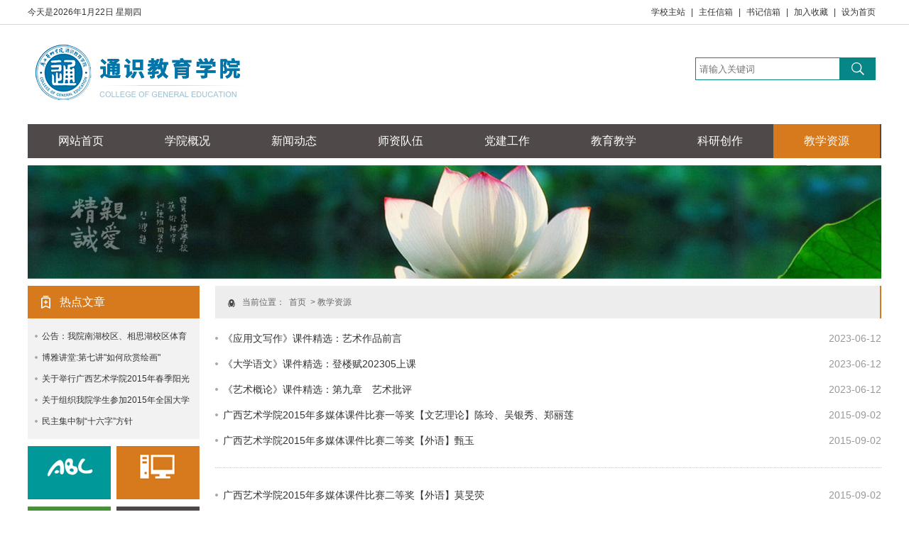

--- FILE ---
content_type: text/html; charset=utf-8
request_url: https://ggk.gxau.edu.cn/jxzy
body_size: 30469
content:

<!DOCTYPE html>
<html>
<head>
    <meta http-equiv="Content-Type" content="text/html; charset=utf-8" />
    <meta name="application-name" content="广西艺术学院通识教育学院" />
    <meta http-equiv="X-UA-Compatible" content="IE=edge" />
    <meta name="renderer" content="webkit" />
    <meta name="format-detection" content="telephone=no, email=no">
    <meta name="HandheldFriendly" content="true" />
    <meta name ="SiteName" content = "广西艺术学院通识教育学院" />
<meta name ="SiteDomain" content = "ggk.gxau.edu.cn" />
<meta name ="SiteIDCode" content = "ggk" />
<meta name ="ColumnName" content = "教学资源" />
<meta name ="ColumnDescription" content = "教学资源" />
<meta name ="ColumnKeywords" content = "教学资源" />
<meta name ="ColumnType" content = "教学资源" />
<meta name ="Keywords" content = "" />
<meta name ="Description" content = "教学资源" />
<meta name ="SiteId" content = "45" />

      
    <title>教学资源_广西艺术学院通识教育学院</title>
    
    <link href="/content/ggk/base/css/module.css?v=EsU1agSKyjbit7yP0r1L0R2gVo7Yv9FsAr3MRbi-GwE" rel="stylesheet" type="text/css" type="text/css" />
    <link href="/content/ggk/base/css/default.css?v=gQaoHq7uD6QWBloDVsiDy4Gy5KuJPBehqsX2Pdfh5uQ" rel="stylesheet" type="text/css" type="text/css" />
    
    <link href="/content/ggk/contentmanage/css/page.css?v=R8xH6F_kZG-zUILGmBXhtDLlz8KEo-C7ASdaaRV5QFo" rel="stylesheet" type="text/css" />


    <link href="/content/_common/base/css/power.css?v=xuRAseiOInaS1l9ZJscp5LgyVxN21ah675TsQAru-20" rel="stylesheet" />
    

    

<script src="/content/_common/assets/scripts/jquery.min.js?v=_xUj-3OJU5yExlq6GSYGSHk7tPXikynS7ogEvDej_m4"></script>
<script src="/content/_common/assets/scripts/jquery-migrate.min.js?v=Ap4KLoCf1rXb52q-i3p0k2vjBsmownyBTE1EqlRiMwA"></script>
    <script src="/content/_common/assets/scripts/js.cookie.js?v=fSOF1sQ7YWzpm5g9GTJEMuHwRVYeXuKA1RgI-Y-FJkQ"></script>
    <script src="/content/_common/base/js/webcommon.js?v=t5B8onondW9lxvgn3RWhC3cGsn1YeRQMoMVvs9L3llM"></script>
    <script src="/content/_common/base/js/layer/layer.js?v=7ulLQZouH0p6VGUW90LUI9QTNlL8MitIZ-oprJ0wBTA"></script>
    <script src="/content/_common/base/js/jquery.superslide.js?v=6XrVZHrtzDKVIDzMshZWv9f7laWjnmGIkSwRUIzzV3I"></script>
    <script src="/content/_common/assets/scripts/qrcode.min.js?v=VwTSk-oDc8NacK7415pFFRIgTj-o9BNTdIxOht_a-q0"></script>
    <script src="/content/_common/base/js/power.core.js?v=cYSjDbZrltWFgiot-8ZB55IcEc08NXtMhZktzgzcKj8"></script>
    <script src="/content/_common/base/js/power.security.csrf.js?v=DkE6QNnxph5dSPYgDxm46E04v0IGWVymMG-Hm_Z5Gec"></script>
    <script>document.write('<script src="/content/_common/base/js/power.config.js?v=' + new Date().getTime() + '"><\/script>')</script>
    <script src="/content/_common/base/js/power.loadgrayscale.js?v=NXDRIJYd0hY9Yjr8Et-bgO3smKKj3LYV6WC0jgWrPgQ"></script>
    <script src="/content/_common/assets/scripts/js-xss-1.0.14.js?v=gXfKF4SfsQggRzt5--R_1qzX_ALk0NUX4SyKT4W9CVM"></script>
    <script src="/content/_common/base/js/power.ui.captcha.js?v=-OhvadvppGRDvTMVxkJPStzZ6klIaf_5zawzPbwQ9Ow"></script>
    <script src="/content/_common/base/js/power.ui.js?v=AUhqHN1DnNDtmQgQNtRMjgPC_pPRBtg4c1VOMpntwTc"></script>
</head>
<body>
    




<div id="wrap">
    



<div class="topBar">
    <div class="siteWidth">
        <span class="links"><a href="https://www.gxau.edu.cn" target="_blank">学校主站</a>|<a href="/letterbox/zrxx/list" title="主任信箱">主任信箱</a>|<a href="/letterbox/sjxx/list" title="书记信箱">书记信箱</a>|<a class="addfav" href="javascript:AddFavorite('https://ggk.gxau.edu.cn','广西艺术学院通识教育学院')">加入收藏</a>|<a class="sethome" onClick="SetHome(this,'https://ggk.gxau.edu.cn')">设为首页</a></span>
        <span class="date">今天是<script language="javascript" type="text/javascript" src="/content/_common/base/js/show_date.js?type=1"></script></span>
    </div>
</div>
<div id="header">
    <div class="headerTop">
        <h1 title="广西艺术学院通识教育学院" id="logo"><a href="https://ggk.gxau.edu.cn"><img src="/content/ggk/base/img/logo.png"/></a></h1>
        

<link href="/content/_common/Search/css/modal.css?v=LHbXWGvuYv2Yz2ELZXIyHQbf4kTcrqN6AXY_GVt0Ycc" rel="stylesheet" type="text/css" />
<div class="siteSearch">
    <a href="javascript:gSearch()" class="btn reBtn searchBtn" data-val-captcha-visible-url="/captcha/IsValCodeVisible"></a>
    <input type="text" class="keyWord" id="topKeyWord" maxlength="50" name="wd" data-url="/SearchKeywordRecord/GetAssociativeWord" placeholder="请输入关键词" value="" spellcheck="false" autocomplete="off">
    <div class="dropdown-word dropdown-word-subsite">
        <ul></ul>
    </div>
</div>


<div id="VolidateCodeDiv" class="modal in" aria-hidden="false" style="display: none;">
    <div class="modal-dialog">
        <div class="modal-content">
            <div class="modal-header">
                <button type="button" class="close"><span aria-hidden="true">×</span></button>
                <h4 class="modal-title">搜索过于频繁，请输入验证码</h4>
            </div>
            <div class="modal-body">
                <div class="container-fluid">
                    <div style="max-height: 600px;">
                        <input id='js-ticket-search' name='CaptchaTicket' type='hidden' data-val='true' data-val-required='请点击验证!'>
                        <input id='js-ticketId-search' name='CaptchaTicketId' type='hidden'>
                        <input id='js-btn-verify-search' type='button' value='点击验证' class='form-control btn btn-gray btn-block'>
                        <span class='field-validation-valid' hidden data-valmsg-for='Ticket' id='captchaticketvalid-search' data-valmsg-replace='true'></span>
                        <input data-val="true" data-val-captcha-url="/captcha/validate" id="SearchValidateCode" type="hidden">
                    </div>
                </div>
            </div>
            <div class="modal-footer">
                <a class="btn btn-sm btn-primary" id="confirmNotApprove" data-ajax="true" data-id="search">确定</a>
            </div>
        </div>
    </div>
</div>
<div class="modal-backdrop in"></div>
<script src="/content/_common/base/js/power.security.csrf.js"></script>
<script src="/content/_common/base/js/power.ui.captcha.js"></script>
<script src="/content/_common/FullTextSearch/js/power.fulltextsearch.captchamodal.js"></script>
<script src="/content/_common/FullTextSearch/js/power.fulltextsearch.wordselect.js"></script>
<script>
    //if( 'Request_Keyword'!='' ){ document.getElementById('topKeyWord').value='Request_Keyword'; }
    document.getElementById("topKeyWord").onkeydown = function (e) {
        e = e || window.event;
        if (e.keyCode == 13) {
            gSearch();
        }
    };

    function gSearch() {
        var normalsearch = $("#normalsearch").val();
        var searchitemid = $('#searchitemid').val();
        var keyword = document.getElementById('topKeyWord').value;
        if (keyword == '' || keyword == "请输入关键词") {
            alert("请输入关键词");
        } else {
            var params = "";
            if (normalsearch && normalsearch === 'true') {
                params += '&st=2' +
                    '&ns=' +
                    normalsearch +
                    '&siid=' +
                    searchitemid;
            }
            validateCode(function () {
                var validCode = $("#SearchValidateCode").val();
                window.location =
                    'https://ggk.gxau.edu.cn/s?sid=45&wd=' +
                    encodeURIComponent(keyword) +
                    params +
                    '&vc=' +
                    validCode;
            });
        }
    }
</script>     
    </div>
    <div class="topNav">
        

<ul id="mainNav" class="mainNav">
    <li class="li1 first1" id="li-home">
        <h3 class="h1">
                <a class="a1" href='https://ggk.gxau.edu.cn'>网站首页</a>
        </h3>
    </li>

        <li class="li1 hasUl1" id="li-xygk">
            <h3 class="h1">
                <a class="a1" href="/xygk" title="学院概况">学院概况</a></h3>
                  <ul class="ul1">
                        <li class="li2 first2 hasUl2" id="li-xyjj">
                            <h3 class="h2"><a class="a2" href="/xygk/xyjj" title="学院简介">学院简介</a></h3>
                        </li>
                        <li class="li2 hasUl2" id="li-xyld">
                            <h3 class="h2"><a class="a2" href="/xygk/xyld" title="学院领导">学院领导</a></h3>
                        </li>
                        <li class="li2 hasUl2" id="li-bgs">
                            <h3 class="h2"><a class="a2" href="/xygk/bgs" title="办公室">办公室</a></h3>
                        </li>
                        <li class="li2 hasUl2" id="li-wgyywhx">
                            <h3 class="h2"><a class="a2" href="/xygk/wgyywhx" title="外国语言文化系">外国语言文化系</a></h3>
                        </li>
                        <li class="li2 hasUl2" id="li-tyx">
                            <h3 class="h2"><a class="a2" href="/xygk/tyx" title="体育系">体育系</a></h3>
                        </li>
                        <li class="li2 hasUl2" id="li-wyllx">
                            <h3 class="h2"><a class="a2" href="/xygk/wyllx" title="文艺理论系">文艺理论系</a></h3>
                        </li>
                        <li class="li2 last2 hasUl2" id="li-lxwm">
                            <h3 class="h2"><a class="a2" href="/xygk/lxwm" title="联系我们">联系我们</a></h3>
                        </li>
                </ul>
        </li>
        <li class="li1 hasUl1" id="li-xwdt">
            <h3 class="h1">
                <a class="a1" href="/xwdt" title="新闻动态">新闻动态</a></h3>
                  <ul class="ul1">
                        <li class="li2 first2 hasUl2" id="li-xwdt1">
                            <h3 class="h2"><a class="a2" href="/xwdt/xwdt1" title="新闻动态">新闻动态</a></h3>
                        </li>
                        <li class="li2 last2 hasUl2" id="li-tzgg">
                            <h3 class="h2"><a class="a2" href="/xwdt/tzgg" title="通知公告">通知公告</a></h3>
                        </li>
                </ul>
        </li>
        <li class="li1 hasUl1" id="li-szdw">
            <h3 class="h1">
                <a class="a1" href="/szdw" title="师资队伍">师资队伍</a></h3>
                  <ul class="ul1">
                        <li class="li2 first2 hasUl2" id="li-wgyywex1">
                            <h3 class="h2"><a class="a2" href="/szdw/wgyywex1" title="外国语言文化系">外国语言文化系</a></h3>
                        </li>
                        <li class="li2 hasUl2" id="li-tyx1">
                            <h3 class="h2"><a class="a2" href="/szdw/tyx1" title="体育系">体育系</a></h3>
                        </li>
                        <li class="li2 last2 hasUl2" id="li-wyllx1">
                            <h3 class="h2"><a class="a2" href="/szdw/wyllx1" title="文艺理论系">文艺理论系</a></h3>
                        </li>
                </ul>
        </li>
        <li class="li1 hasUl1" id="li-djgz">
            <h3 class="h1">
                <a class="a1" href="/djgz" title="党建工作">党建工作</a></h3>
                  <ul class="ul1">
                        <li class="li2 first2 hasUl2" id="li-ddzs">
                            <h3 class="h2"><a class="a2" href="/djgz/ddzs" title="党的知识">党的知识</a></h3>
                        </li>
                        <li class="li2 hasUl2" id="li-zbjs">
                            <h3 class="h2"><a class="a2" href="/djgz/zbjs" title="支部建设">支部建设</a></h3>
                        </li>
                        <li class="li2 last2 hasUl2" id="li-dyfc">
                            <h3 class="h2"><a class="a2" href="/djgz/dyfc" title="党员风采">党员风采</a></h3>
                        </li>
                </ul>
        </li>
        <li class="li1 hasUl1" id="li-jyjx">
            <h3 class="h1">
                <a class="a1" href="/jyjx" title="教育教学">教育教学</a></h3>
                  <ul class="ul1">
                        <li class="li2 first2 hasUl2" id="li-kcsz">
                            <h3 class="h2"><a class="a2" href="/jyjx/kcsz" title="课程设置">课程设置</a></h3>
                        </li>
                        <li class="li2 hasUl2" id="li-jxsj">
                            <h3 class="h2"><a class="a2" href="/jyjx/jxsj" title="教学实践">教学实践</a></h3>
                        </li>
                        <li class="li2 hasUl2" id="li-dekt">
                            <h3 class="h2"><a class="a2" href="/jyjx/dekt" title="第二课堂">第二课堂</a></h3>
                        </li>
                        <li class="li2 last2 hasUl2" id="li-xzyd">
                            <h3 class="h2"><a class="a2" href="/jyjx/xzyd" title="习作园地">习作园地</a></h3>
                        </li>
                </ul>
        </li>
        <li class="li1 hasUl1" id="li-kycz">
            <h3 class="h1">
                <a class="a1" href="/kycz" title="科研创作">科研创作</a></h3>
                  <ul class="ul1">
                        <li class="li2 first2 hasUl2" id="li-xshd">
                            <h3 class="h2"><a class="a2" href="/kycz/xshd" title="学术活动">学术活动</a></h3>
                        </li>
                        <li class="li2 hasUl2" id="li-dwjl">
                            <h3 class="h2"><a class="a2" href="/kycz/dwjl" title="对外交流">对外交流</a></h3>
                        </li>
                        <li class="li2 last2 hasUl2" id="li-cgzs">
                            <h3 class="h2"><a class="a2" href="/kycz/cgzs" title="成果展示">成果展示</a></h3>
                        </li>
                </ul>
        </li>
        <li class="li1 on1" id="li-jxzy">
            <h3 class="h1">
                <a class="a1" href="/jxzy" title="教学资源">教学资源</a></h3>
        </li>
</ul>

    <script type="text/javascript">
        (function () {
            var navST;
            var navST1;
            var name = 'mainNav';
            var t = 200;
            var type = 2;
            var removeOn = 'False';
            var effect = 'fade';
            var appendItem = '#';
            var li = "#" + name + " li";
            var index = 0;

            if (!$("#" + name + " .li1").hasClass("on1")) {
                $("#" + name + " .li1").first().addClass("on1");
            } //默认第一个加.on1类
            index = $("#" + name + " .li1").index($("#" + name + " .on1"));

            //鼠标离开导航后，回复默认.on1类位置
            $("#" + name)
                .hover(
                    function () {
                        if (navST1 != null) {
                            clearTimeout(navST1);
                        }
                    },
                    function () {
                        navST1 = setTimeout(function () {
                                $("#" + name + " .li1").removeClass("on1").eq(index).addClass("on1");
                            },
                            500);
                    }
                );

            if (type == '1') {
                li = "#" + name + " .li1";
            }
            if (appendItem != '#') { //插入内容
                var appendHtml = $(appendItem).html();
                $(li).first().append(appendHtml);
                $(appendItem).remove();
            }

            if (type == '3') {
                $("#" + name + " .on1").find("ul").first().show();
            }

            $(li)
                .hover(function () {
                        var curItem = $(this);
                        var onNum = (curItem.attr("class").split(" "))[0].replace("li", "");
                        $(li).removeClass("on" + onNum);
                        curItem.addClass("on" + onNum);
                        navST = setTimeout(function () { //延时触发

                                if ($("ul:first", curItem).css("display") != "block") {
                                    $(li + " .ul" + onNum).hide();
                                    if (effect == 'fade') {
                                        $("ul:first", curItem).fadeIn(t);
                                    } else {
                                        $("ul:first", curItem).slideDown(t);
                                    }
                                };
                                navST = null;
                            },
                            t);
                    },
                    function () {
                        if (navST != null) {
                            clearTimeout(navST);
                        }
                        if (type == '1' || type == '2') {
                            if (effect == 'fade') {
                                $(this).find("ul").first().fadeOut(t);
                            } else {
                                $(this).find("ul").first().slideUp(t);
                            }
                        }
                        if (removeOn == 'True') {
                            $(this).removeClass("on1");
                        }
                    },
                    t); //end hover
        })()
    </script>

    </div>
</div>
<!-- header end -->
<div class="pageBanner"></div>    
<span data-power-nodehits-action="/contentmanage/ajax/updatenodehitcount" data-power-nodehits-nodeid="4400028" display="none"></span>


<!-- content S -->
<div id="content">
	<!-- side S -->
	<div class="side">
		



<div id="sideMenu" class="sideBox">
    <div class="hd">
        <h3><span>教学资源</span></h3>
    </div>
    <div class="bd">
        <ul class="menuList">
        </ul>
    </div>
</div>
<script>
    if (jQuery("#sideMenu .bd li").size() === 0) {
        jQuery("#sideMenu").hide();
    }
</script>
<script type="text/javascript"> 
	var curId = 'jxzy';
	if ( curId>0 ||  curId.length>0){
		$(".titleBar").show();
		$(".titleBar .title").html('教学资源');
	}
</script>

<div id="datalist"></div>
<input data-ajax="true" data-ajax-areaName="" data-ajax-cacheMinutes="60" data-ajax-method="Post" data-ajax-mode="after" data-ajax-parameter="{&quot;node&quot;:{&quot;NodeId&quot;:4400028,&quot;Mold&quot;:null,&quot;NodeName&quot;:&quot;教学资源&quot;,&quot;Identifier&quot;:&quot;jxzy&quot;,&quot;MoldId&quot;:1,&quot;NodeType&quot;:0,&quot;Archived&quot;:false,&quot;AuditProcess&quot;:null,&quot;EnabledComment&quot;:false,&quot;DefaultEnabledContentComment&quot;:false,&quot;ContentChangeless&quot;:false,&quot;EnableModifyAfterAudit&quot;:true,&quot;IsCloseSensitiveInformationFiltering&quot;:false,&quot;PurviewType&quot;:0,&quot;UserGroupContributePurviewType&quot;:0,&quot;SendPermissionType&quot;:0,&quot;NodeStatus&quot;:1,&quot;EnableSubscribe&quot;:false,&quot;IsDefaultSubscribe&quot;:false,&quot;PhoneViewEnabled&quot;:true,&quot;PadViewEnabled&quot;:true,&quot;IPLimit&quot;:null,&quot;AllowPush&quot;:false,&quot;FrontUrl&quot;:null,&quot;IsParentClose&quot;:false,&quot;IsParentAndContentChangeless&quot;:false,&quot;Left&quot;:59,&quot;Right&quot;:60,&quot;Depth&quot;:0,&quot;IsLeaf&quot;:true,&quot;Expanded&quot;:false}}" data-ajax-partial-view-name="侧栏-热点资讯" data-ajax-update="#datalist" data-ajax-url="/Ajax/AjaxPartial" data-ui-type="ajaxpartial" type="hidden"></input>


<ul class="sideBtns">
    <li class="i1"></li>
    <li class="i2"></li>
    <li class="i3"></li>
    <li class="i4"></li>
</ul>

	</div>
	<!-- side E -->
	<!-- mainContent S -->
	<div class="mainContent">
		<div class="wBox mainBox">
			<div class="wHd">
			<div class="path">
<em>当前位置： </em><a href="/">首页</a>
&gt;<a href="/jxzy" title="教学资源">教学资源</a></div>
			</div>
			<div class="wBd">
				




				<!-- 正文内容 S -->
				<ul class="newsList">
				


<li class="first">
        <span class="date">2023-06-12</span>
    <a href="/jxzy/content_293388" target="_blank" title="标题：《应用文写作》课件精选：艺术作品前言&#xD;&#xA;点击数：152&#xD;&#xA;发表时间：2023-06-12">
        《应用文写作》课件精选：艺术作品前言
    </a>
</li>




<li class="">
        <span class="date">2023-06-12</span>
    <a href="/jxzy/content_293387" target="_blank" title="标题：《大学语文》课件精选：登楼赋202305上课&#xD;&#xA;点击数：165&#xD;&#xA;发表时间：2023-06-12">
        《大学语文》课件精选：登楼赋202305上课
    </a>
</li>




<li class="">
        <span class="date">2023-06-12</span>
    <a href="/jxzy/content_293385" target="_blank" title="标题：《艺术概论》课件精选：第九章&#x3000;艺术批评&#xD;&#xA;点击数：301&#xD;&#xA;发表时间：2023-06-12">
        《艺术概论》课件精选：第九章　艺术批评
    </a>
</li>




<li class="">
        <span class="date">2015-09-02</span>
    <a href="/jxzy/content_199562" target="_blank" title="标题：广西艺术学院2015年多媒体课件比赛一等奖【文艺理论】陈玲、吴银秀、郑丽莲&#xD;&#xA;点击数：1804&#xD;&#xA;发表时间：2015-09-02">
        广西艺术学院2015年多媒体课件比赛一等奖【文艺理论】陈玲、吴银秀、郑丽莲
    </a>
</li>




<li class="">
        <span class="date">2015-09-02</span>
    <a href="/jxzy/content_199561" target="_blank" title="标题：广西艺术学院2015年多媒体课件比赛二等奖【外语】甄玉&#xD;&#xA;点击数：1542&#xD;&#xA;发表时间：2015-09-02">
        广西艺术学院2015年多媒体课件比赛二等奖【外语】甄玉
    </a>
</li>

    <li class="split"></li>



<li class="">
        <span class="date">2015-09-02</span>
    <a href="/jxzy/content_199560" target="_blank" title="标题：广西艺术学院2015年多媒体课件比赛二等奖【外语】莫旻荧&#xD;&#xA;点击数：1598&#xD;&#xA;发表时间：2015-09-02">
        广西艺术学院2015年多媒体课件比赛二等奖【外语】莫旻荧
    </a>
</li>




<li class="">
        <span class="date">2015-09-02</span>
    <a href="/jxzy/content_199559" target="_blank" title="标题：广西艺术学院2015年多媒体课件比赛二等奖【外语】黄艺平&#xD;&#xA;点击数：1589&#xD;&#xA;发表时间：2015-09-02">
        广西艺术学院2015年多媒体课件比赛二等奖【外语】黄艺平
    </a>
</li>




<li class="">
        <span class="date">2015-09-02</span>
    <a href="/jxzy/content_199558" target="_blank" title="标题：广西艺术学院2015年多媒体课件比赛二等奖【外语】宁立正&#xD;&#xA;点击数：1545&#xD;&#xA;发表时间：2015-09-02">
        广西艺术学院2015年多媒体课件比赛二等奖【外语】宁立正
    </a>
</li>




<li class="">
        <span class="date">2015-09-02</span>
    <a href="/jxzy/content_199557" target="_blank" title="标题：广西艺术学院2015年多媒体课件比赛二等奖【外语】甘菲&#xD;&#xA;点击数：1518&#xD;&#xA;发表时间：2015-09-02">
        广西艺术学院2015年多媒体课件比赛二等奖【外语】甘菲
    </a>
</li>




<li class="">
        <span class="date">2015-09-02</span>
    <a href="/jxzy/content_199556" target="_blank" title="标题：广西艺术学院2015年多媒体课件比赛二等奖【体育】王溢彬&#xD;&#xA;点击数：1513&#xD;&#xA;发表时间：2015-09-02">
        广西艺术学院2015年多媒体课件比赛二等奖【体育】王溢彬
    </a>
</li>

    <li class="split"></li>



<li class="">
        <span class="date">2015-09-02</span>
    <a href="/jxzy/content_199555" target="_blank" title="标题：广西艺术学院2015年多媒体课件比赛二等奖【计算机】闫涛&#xD;&#xA;点击数：1577&#xD;&#xA;发表时间：2015-09-02">
        广西艺术学院2015年多媒体课件比赛二等奖【计算机】闫涛
    </a>
</li>




<li class="">
        <span class="date">2015-09-02</span>
    <a href="/jxzy/content_199554" target="_blank" title="标题：广西艺术学院2015年多媒体课件比赛二等奖【外语】覃潇婧&#xD;&#xA;点击数：1527&#xD;&#xA;发表时间：2015-09-02">
        广西艺术学院2015年多媒体课件比赛二等奖【外语】覃潇婧
    </a>
</li>




<li class="">
        <span class="date">2015-09-02</span>
    <a href="/jxzy/content_199553" target="_blank" title="标题：广西艺术学院2015年多媒体课件比赛三等奖【外语】唐滟珊&#xD;&#xA;点击数：1483&#xD;&#xA;发表时间：2015-09-02">
        广西艺术学院2015年多媒体课件比赛三等奖【外语】唐滟珊
    </a>
</li>




<li class="">
        <span class="date">2015-09-02</span>
    <a href="/jxzy/content_199552" target="_blank" title="标题：广西艺术学院2015年多媒体课件比赛三等奖【体育】谢传戟&#xD;&#xA;点击数：1517&#xD;&#xA;发表时间：2015-09-02">
        广西艺术学院2015年多媒体课件比赛三等奖【体育】谢传戟
    </a>
</li>




<li class="">
        <span class="date">2015-09-02</span>
    <a href="/jxzy/content_199551" target="_blank" title="标题：广西艺术学院2015年多媒体课件比赛三等奖【外语】张昕&#xD;&#xA;点击数：1530&#xD;&#xA;发表时间：2015-09-02">
        广西艺术学院2015年多媒体课件比赛三等奖【外语】张昕
    </a>
</li>

    <li class="split"></li>



<li class="">
        <span class="date">2015-09-02</span>
    <a href="/jxzy/content_199550" target="_blank" title="标题：广西艺术学院2015年多媒体课件比赛三等奖【外语】黄蓓&#xD;&#xA;点击数：1533&#xD;&#xA;发表时间：2015-09-02">
        广西艺术学院2015年多媒体课件比赛三等奖【外语】黄蓓
    </a>
</li>




<li class="">
        <span class="date">2015-09-02</span>
    <a href="/jxzy/content_199549" target="_blank" title="标题：广西艺术学院2015年多媒体课件比赛三等奖【外语】张昕&#xD;&#xA;点击数：1537&#xD;&#xA;发表时间：2015-09-02">
        广西艺术学院2015年多媒体课件比赛三等奖【外语】张昕
    </a>
</li>




<li class="">
        <span class="date">2015-09-02</span>
    <a href="/jxzy/content_199548" target="_blank" title="标题：广西艺术学院2015年多媒体课件比赛三等奖【外语】易施言&#xD;&#xA;点击数：1587&#xD;&#xA;发表时间：2015-09-02">
        广西艺术学院2015年多媒体课件比赛三等奖【外语】易施言
    </a>
</li>




<li class="">
        <span class="date">2015-09-02</span>
    <a href="/jxzy/content_199547" target="_blank" title="标题：广西艺术学院2015年多媒体课件比赛三等奖【外语】宋洁&#xD;&#xA;点击数：1490&#xD;&#xA;发表时间：2015-09-02">
        广西艺术学院2015年多媒体课件比赛三等奖【外语】宋洁
    </a>
</li>




<li class="last">
        <span class="date">2015-09-02</span>
    <a href="/jxzy/content_199546" target="_blank" title="标题：广西艺术学院2015年多媒体课件比赛三等奖【外语】青鹏&#xD;&#xA;点击数：1509&#xD;&#xA;发表时间：2015-09-02">
        广西艺术学院2015年多媒体课件比赛三等奖【外语】青鹏
    </a>
</li>


				</ul>
				<div class="page">


        <a class="first disabled" href="javascript:void(0);">首页</a>
        <a class="prev disabled" href="javascript:void(0);">上一页</a>
<a class='current'>1</a> <a href='/jxzy_2'>2</a>         <a class="next" href="/jxzy_2">下一页</a>
        <a class="last" href="/jxzy_2">尾页</a>
        <span class="total">共38条信息/共2页</span>
        <span class="select">转到第<select id='Jumppage' onchange="if(this.options[this.selectedIndex].value!=''){location=this.options[this.selectedIndex].value;}"><option value='/jxzy_1' selected='selected'>1</option><option value='/jxzy_2'>2</option></select>页</span>
</div>
				<!-- 正文内容 E -->
			</div>
		</div>
	</div>
	<!-- mainContent E -->
</div>
<!-- content E -->


<!-- footer S -->
<div id="footer">
    <div class="siteWidth">
        <div class="copyRight"><p>Copyright©2015-<em class="year">2024</em> ggk.gxau.edu.cn All Rights Reserved.<br>版权所有© 广西艺术学院通识教育学院<br>建议屏幕分辨率在1920x1080以上浏览本站</p></div>
    </div>
</div>
<!-- footer E --></div>
        <input type="hidden" id="currentsiteinfo" data-siteurl="45" data-siteidentifier="ggk" data-domain="ggk" data-enablecatalogdomain="False" data-siteajaxrequestprefix="/" />
        <script src="/content/_common/base/js/power.js?v=S0Hw1Q_zzxvIsG6bYU0Hehs8k99CYVzaiZMUIK4QLZs"></script>
    <script src="/content/_common/assets/scripts/jweixin.min.js?v=lay8pJtl0qkpsWuFazrOH88No027gScjRMDpA4tuwt4"></script>
    <script src="/content/_common/base/js/power-weixinshare.js?v=Caqd6eOaDcVTXxpU64SLFcOM9DbIuw4lqAPzLJMZ7Aw"></script>
    <script src="/content/_common/base/js/jquery.gbk.js?v=l4cODD4_VbZ3qnfhFACwYN6CCkcGAs8rF4H43bEuuWw"></script>
    <script src="/content/_common/base/js/grayscale.js?v=NhOkL8z9FP_XF2XbMVMheqz3rzAzdbqOQ6Ugn1KFcew"></script>
    <script src="/content/_common/base/js/power.loadgrayscaleforie.js?v=9QGSknbRDHBSJ4lioC9znqqeyRR-M1hPiT_RGWq6uEM"></script>
    
    



	<div class="newyear" style="display: none">
        <script>
           var lastModified = document.lastModified;
           var lastDate = new Date(lastModified);
           var gy = lastDate.getFullYear();
           document.write(gy); $('.newyear').html(gy);
        </script>
    </div>
    <script>
        var text = $('.newyear').html();
        $('.copyRight .year').html(text); 
    </script>
</body>
</html>

--- FILE ---
content_type: text/css
request_url: https://ggk.gxau.edu.cn/content/ggk/base/css/module.css?v=EsU1agSKyjbit7yP0r1L0R2gVo7Yv9FsAr3MRbi-GwE
body_size: 9724
content:
@charset "utf-8";
/*
	Css for PEL,	ver 1.0
	CopyRight By Dongyi Network Technology CO.,Ltd Design Center

	所有网站通用模块，可根据自身网站修改
*/

/* 通用信息列表 */

.infoList {
    text-align: left;
}
.infoList li {
    height: 30px;
    line-height: 30px;
    overflow: hidden;
    padding-left: 10px;
    background: url(../img/icons1.png) 0 -149px no-repeat;
}
.infoList li .date {
    float: right;
    color: #999;
}
.infoList li .node {
    color: #f00;
    margin-right: 5px;
}
/* 通用带图片的信息列表_普通式 */

.picList li {
    text-align: center;
}
.picList li .pic img {
    width: 95px;
    height: 125px;
    padding: 4px;
    border: 1px solid #ddd;
    background: #fff;
}
.picList li .pic a:hover img {
    border-color: #aaa;
}
.picList li .title {
    padding-top: 5px;
}
/* 通用带图片的信息列表_普通式 - 横排浮动 */

.picListFl {
    overflow: hidden;
    zoom: 1;
}
.picListFl li {
    width: 164px;
    font-size: 12px;
    margin: 0 10px;
    text-align: center;
    float: left;
    _display: inline;
}
.picListFl li .pic img {
    width: 160px;
    height: 120px;
    padding: 1px;
    border: 1px solid #B1D5ED;
    background: #fff;
}
.picListFl li .pic a:hover img {
    border-color: #aaa;
}
.picListFl li .title {
    padding-top: 5px;
    line-height: 150%;
    font-size: 14px;
}
.picListFl li .title a:hover {
    text-decoration: none
}
/* 内容带图片的信息列表_普通式 - 左图片右文字 */

.txtPicList li {
    overflow: hidden;
    background: url("../img/share/dotted.gif") repeat-x bottom;
    padding-bottom: 10px;
    margin-bottom: 10px;
}
.txtPicList li .pic {
    width: 96px;
    float: left;
}
.txtPicList li .pic img {
    width: 90px;
    height: 90px;
    padding: 2px;
    border: 1px solid #ddd;
    background: #fff;
}
.txtPicList li .pic a:hover img {
    border-color: #aaa;
}
.txtPicList li .con {
    width: 230px;
    float: left;
    padding-left: 8px;
}
.txtPicList li .title {
    height: 28px;
    line-height: 28px;
    font-size: 14px;
    color: #c00;
    font-weight: bold;
}
.txtPicList li .title a {
    color: #c00;
}
.txtPicList li .intro {
    color: #666;
    line-height: 20px;
}
.txtPicList li .intro .more {
    color: #c00;
    font-size: 12px;
}
/* 内容带图片的信息列表_普通式 - 上图片下文字 */

.txtPicListB li .pic img {
    width: 190px;
    height: 120;
    padding: 4px;
    border: 1px solid #ddd;
    background: #fff;
}
.txtPicListB li .pic a:hover img {
    border-color: #aaa;
}
.txtPicListB li .title {
    height: 28px;
    line-height: 28px;
    font-weight: bold;
}
.txtPicListB li .title a {
    color: #9b770a;
}
.txtPicListB li .intro {
    color: #666;
}
.txtPicListB li .intro .more {
    color: #f60;
}
/* 头条图文信息列表_普通式 */

.topicList .t {
    padding-bottom: 5px;
}
.topicList .t .title {
    padding: 5px 0 10px 0;
}
.topicList .t .tit {
    font-weight: bold;
    font-size: 18px;
    color: #E40000;
}
.topicList .t .intro {
    color: #666;
    text-align: left;
    line-height: 22px;
    font-size: 12px;
}
.topicList .t .intro .more {
    color: #E40000;
}
.topicList .n {
    height: 28px;
    line-height: 28px;
    overflow: hidden;
    padding-left: 10px;
    background: url(../img/icons1.png) 0 -151px no-repeat;
}
.topicList .n .date {
    float: right;
    color: #999;
}
/* 有图片时追加的类 class="topicList topicHasPic"  */

.topicHasPic .t {
    overflow: hidden;
    zoom: 1;
}
.topicHasPic .pic {
    width: 126px;
    float: left;
}
.topicHasPic .pic img {
    width: 120px;
    height: 90px;
    padding: 2px;
    border: 1px solid #E0E9EB;
}
.topicHasPic .pic a:hover img {
    border-color: #aaa;
}
.topicHasPic .con {
    width: 205px;
    padding-left: 10px;
    float: left;
}
/* 焦点图切换-广告 */

.slideBox {
    height: 100px;
    overflow: hidden;
    position: relative;
}
.slideBox .hd {
    position: absolute;
    z-index: 1;
    right: 5px;
    bottom: 5px;
}
.slideBox .hd ul {
    overflow: hidden;
    zoom: 1;
    float: left;
}
.slideBox .hd ul li {
    font-size: 12px;
    float: left;
    margin-right: 2px;
    width: 16px;
    height: 16px;
    line-height: 16px;
    text-align: center;
    background: #000;
    cursor: pointer;
    color: #fff;
    filter: alpha(opacity=60);
    opacity: 0.6;
}
.slideBox .hd ul li.on {
    background: #f00;
    filter: alpha(opacity=100);
    opacity: 1;
}
.slideBox .bd {
    position: relative;
    z-index: 0;
}
.slideBox .bd .con {
    display: none;
}
/* 焦点图切换-新闻内容 */

.focusBox {
    width: 462px;
    overflow: hidden;
    position: relative;
}
.focusBox .hd {
    position: absolute;
    z-index: 2;
    right: 2px;
    bottom: 16px;
}
.focusBox .hd ul {
    overflow: hidden;
    zoom: 1;
    float: left;
}
.focusBox .hd ul li {
    float: left;
    margin-right: 5px;
    width: 8px;
    height: 8px;
    background: #fff;
    cursor: pointer;
    color: #fff;
    -webkit-border-radius: 100%;
    -moz-border-radius: 100%;
    border-radius: 100%;
}
.focusBox .hd ul li span {
    display: none
}
.focusBox .hd ul li.on {
    background: #D77A1D;
}
.focusBox .bd {
    position: relative;
}
.focusBox .bd li {
    position: relative;
}
.focusBox .bd .pic img {
    width: 462px;
    height: 256px;
}
.focusBox .bd .title {
    position: absolute;
    bottom: 0;
    width: 92%;
    padding: 0 4%;
    height: 40px;
    line-height: 40px;
    color: #fff;
    z-index: 1
}
.focusBox .bd .title a {
    color: #fff;
}
.focusBox .bd .bg {
    position: absolute;
    bottom: 0;
    width: 100%;
    height: 40px;
    background: #000;
    z-index: 0;
    filter: alpha(opacity=60);
    opacity: 0.6
}
/* 通用按钮 - 圆角 */

.btn, .btnA {
    height: 22px;
    line-height: 22px;
    font-size: 12px;
    cursor: pointer;
    color: #fff;
    overflow: hidden;
    background: url("../img/btns.png") 0 0 no-repeat;
    display: inline-block;
    *display: inline;
    zoom: 1;
}
.btn span, .btnA span {
    display: block;
    padding: 0 10px;
    background: url("../img/btns.png") right -22px no-repeat;
}
.btn:hover, .btnA:hover {
    text-decoration: none;
    color: #ff0;
}
.btnA {
    background-position: right -164px;
    color: #999;
    margin-left: 10px;
}
.btnA span {
    background-position: 0 -186px;
}
.btnA:hover {
    color: #333;
}
.btnB {
    display: inline-block;
    *display: inline;
    zoom: 1;
    height: 20px;
    line-height: 20px;
    border: 1px solid #D6A668;
    background: url(../img/btns.png) 0 -153px repeat-x;
    padding: 0 10px;
    cursor: pointer;
    color: #A83700;
}
.codeinp .btn{height:auto}

/* url_方块样式分页 */

.page {
    padding: 25px 0;
    font-size: 12px;
    clear: both;
}
.page input {
    border: 1px solid #c5c5c5;
    background: #fff;
    width: 30px;
    height: 26px;
    line-height: 26px;
    vertical-align: middle;
}
.page a, .page span {
    display: inline-block;
    *display: inline;
    zoom: 1;
    height: 26px;
    line-height: 26px;
    vertical-align: middle;
}
.page a, .page a:active {
    display: inline-block;
    *display: inline;
    zoom: 1;
    border: 1px solid #c5c5c5;
    padding: 0 11px;
}
.page a:hover {
    border: 1px solid #D77A1D;
    text-decoration: none;
    color: #D77A1D;
}
.page a.current, .page b a {
    background: #D77A1D;
    border: 1px solid #D77A1D;
    color: #fff !important;
    font-weight: bold;
    padding: 0 12px;
}
.page span.disabled {
    border: 1px solid #c5c5c5;
    padding: 0 6px;
    color: #999;
}
.page select {
    margin: 0 5px;
    background: #fff;
    border: 1px solid #c5c5c5;
    vertical-align: middle;
}
/* 星形评分 */

.stars {
    display: inline-block;
    *display: inline;
    zoom: 1;
    width: 72px;
    height: 11px;
    margin-right: 5px;
    overflow: hidden;
    background: url("../img/share/starsplit.gif") -4px -34px no-repeat;
}
.stars i {
    display: inline-block;
    *display: inline;
    zoom: 1;
    height: 11px;
    background: url("../img/share/starsplit.gif") -4px -14px no-repeat;
}
.starsMan {
    display: none;
}
/*-- 网站地图 --*/

.siteMap {
    padding: 15px 0;
    overflow: hidden;
    zoom: 1;
}
.siteMap .li1 {
    margin-bottom: 25px;
}
.siteMap .h1 {
    height: 40px;
    line-height: 40px;
    border: 1px dotted #ccc;
    background: #fff;
    background: #f6f6f6;
}
.siteMap .h1 .a1 {
    font: normal 16px/40px "Microsoft YaHei";
    _font-weight: bold;
    color: #D77A1D;
    padding-left: 15px;
}
.siteMap .ul1 {
    padding: 10px 20px;
    zoom: 1;
}
.siteMap .li2 {
    display: inline-block;
    *display: inline;
    zoom: 1;
    padding-right: 50px;
    vertical-align: top;
    padding-bottom: 5px;
}
.siteMap .a2 {
    color: #666;
}
.siteMap .ul2 {
    padding: 0 0 20px 0;
}
.siteMap .li3 {
    line-height: 18px;
    display: inline-block;
    *display: inline;
    zoom: 1;
}
.siteMap .a3 {
    color: #999;
    padding-right: 10px;
    margin-right: 10px;
    border-right: 1px solid #ddd;
}
.siteMap .last3 .a3 {
    border-right: 0;
}
.siteMap #liID41 .li2 {
    display: block;
}
/*-- 
颜色代码
#1E72B4 深蓝色标题
#C4DEF8 淡蓝色边框
--*/

--- FILE ---
content_type: text/css
request_url: https://ggk.gxau.edu.cn/content/ggk/base/css/default.css?v=gQaoHq7uD6QWBloDVsiDy4Gy5KuJPBehqsX2Pdfh5uQ
body_size: 11483
content:
@charset "utf-8";

/*
    Css for PEL,    ver 1.0
    CopyRight By Dongyi Network Technology CO.,Ltd Design Center

    本网站通用布局
*/

/* Css Reset */

body, div, dl, dt, dd, ul, ol, li, h1, h2, h3, h4, h5, h6, pre, form, fieldset, input, textarea, p, blockquote, th, td, img { padding: 0; margin: 0; }
table { border-collapse: collapse; border-spacing: 0; }
fieldset, img { border: 0; }
address, caption, cite, code, dfn, em, th, var, i { font-weight: normal; font-style: normal; }
ol, ul, li { list-style: none; }
div, dl, dt, dd, ol, ul, li { zoom: 1; }
caption, th { text-align: left; }
h1, h2, h3, h4, h5, h6 { font-weight: normal; font-size: 100%; }
q:before, q:after { content: ''; }
abbr, acronym { border: 0; }

/* Public */
html { }
body { color: #333; font: 14px/180% "Microsoft YaHei", SimSun, Tahoma, Helvetica, Arial, sans-serif; text-align: center; -webkit-text-size-adjust: none; }
a { color: #333; text-decoration: none; outline: none; }
a:hover { color: #f00; text-decoration: underline; }
.clearbox { border: none; border-top: 1px solid transparent !important; clear: both; font-size: 0; height: 0; line-height: 0; margin-top: -1px !important; visibility: hidden; }
.blank { display: block; height: 10px; font-size: 0px; line-height: 0; overflow: hidden; clear: both; }
.clearfix:after { content: "."; display: block; height: 0; clear: both; visibility: hidden; }
* html .clearfix { height: 1%; }
*+html .clearfix { min-height: 1%; }
.fl { float: left; }
.fr { float: right; }
.hide { display: none; }
.mat { margin-top: 10px; }

/* frame */
body { text-align: center; }
#header { width: 1202px; margin: 0 auto 10px auto; position: relative; z-index: 3; text-align: left; }
#content { width: 1202px; margin: 0 auto 20px auto; position: relative; z-index: 0; text-align: left; overflow: hidden }
#content.noSideContent {    /* padding:15px; */

/* width:1172px  */ }
.copyRight a { color: #fff }
.siteWidth { width: 1202px; margin: 0 auto; text-align: left; }
.topBar { height: 34px; line-height: 34px; overflow: hidden; border-bottom: 1px solid #D6D6D6; font-size: 12px; }
.topBar .links { float: right; }
.topBar .links a { margin: 0 8px; }
.topBar .date { padding-right: 20px; }
#miniLogin * { vertical-align: middle }
#miniLogined a { margin: 0 8px; }
#miniLogined strong { color: #c00 }
#miniLogin .input { border: 1px solid #BABABA; height: 18px; line-height: 18px; width: 100px; margin: 7px 5px 7px 0; -webkit-border-radius: 2px; -moz-border-radius: 2px; border-radius: 2px; }
#miniLogin .auto { vertical-align: middle; }
#miniLogin a { color: #fff; background: #068687; padding: 0 10px; margin: 0 5px; cursor: pointer }
#miniLogin .reg { background: #4D4747 }

/* headerTop */
#logo { position: absolute; left: 0; top: 26px; }
.headerTop { height: 140px;    /* overflow: hidden; */ position: relative; }
.headerTop a { color: #A3AFBD; }
.headerTop .links { position: absolute; right: 0; top: 10px; }
.headerTop .links a { margin: 0 8px; cursor: pointer }
.headerTop .text { position: absolute; bottom: 8px; right: 8px; }
.siteSearch { position: absolute; right: 8px; top: 46px; height: 30px; width: 252px; border: 1px solid #068687; }
.siteSearch a { position: absolute; right: 0; top: 0; display: block; width: 50px; height: 30px; background: url(../img/ind-icons.png) 12px 0 #068687 no-repeat; }
.siteSearch input { color: #999; margin: 5px; width: 192px; border: 0; background: #fff; height: 20px; outline: none }
.topNav { height: 48px; line-height: 48px; position: relative; background: #4F4949 }

/* 主导航 */
.mainNav { width: 1202px; margin: 0 auto; font-size: 16px; line-height: 48px; position: relative }
.mainNav a { color: #fff; }
.mainNav .li1 { text-align: center; width: 150px; float: left; position: relative; }
.mainNav .a1 { display: block; }
.mainNav .a1:hover { text-decoration: none; color: #fff }
.mainNav .on1 .a1 { background: #D77A1D; }
.mainNav .ul1 { overflow: hidden; line-height: 28px; position: absolute; left: 0; top: 48px; width: 150px; display: none; background: #D77A1D; background: rgba(215, 122, 29, 0.85) }
.mainNav .li2 { height: 38px; line-height: 38px; font-size: 14px; vertical-align: top; }
.mainNav .a2 { display: block; border-top: 1px solid #CF7F30; }
.mainNav .a2:hover { background: #8E4802; text-decoration: none }

/* pageBanner */
.pageBanner { width: 1202px; overflow: hidden; position: relative; z-index: 1; margin: 0 auto 10px auto; height: 160px; background: url(../img/pagebanner.jpg) no-repeat center; }


.redPageCont  .topNav,
.redPage .topNav {  background: #cb2626 }
.redPageCont .pageBanner,
.redPage .pageBanner {  background: url(../img/1202-160-red.jpg) no-repeat center; }
.redPageCont .wBox .wHd,
.redPage .wBox .wHd { border-right: 2px solid #cb2626;  background: #f7ecec; }
.redPageCont #sideMenu .bd li a,
.redPage #sideMenu .bd li a{ background:#fff; height:auto; line-height:20px; padding:10px}

/* 主栏 和 侧栏 */
.mainContent { width: 938px; padding: 0; overflow: hidden; float: right; min-height: 600px; _height: 600px; _overflow: visible; }
.side { width: 242px; float: left; }

/* 侧栏-栏目菜单 */
#sideMenu .hd h3 { background-position: 0 -629px; }
#sideMenu .patch { position: absolute; display: block; width: 13px; height: 53px; background: url(../img/menupatch.png) 0 0 no-repeat; right: -13px; top: 0; }
#sideMenu .bd li { margin-bottom: 8px }
#sideMenu .bd .last { margin-bottom: 0 }
#sideMenu .bd li a { padding-left: 30px; -webkit-transition: 200ms; -o-transition: 200ms; -moz-transition: 200ms; transition: 200ms; display: block; height: 32px; line-height: 32px; border: 1px solid #DEDEDE; background: url(../img/icons1.png) 194px -409px no-repeat #fff; }
#sideMenu .bd li a:hover { text-decoration: none; padding-left: 34px; color: #D77A1D }
#sideMenu .bd li.on a { font-weight: bold; color: #D77A1D }
.wBox { position: relative; }
.wBox .wHd { border-right: 2px solid #D77A1D; height: 46px; line-height: 46px; padding: 0 15px; overflow: hidden; background: #EDEDED; }
.wBox .wHd .more { float: right; }
.wBox .wHd .path { }
.wBox .wHd h2 { position: absolute; left: -1px; top: 7px; height: 40px; width: 160px; }
.wBox .wBd { overflow: hidden; padding: 10px 0; }
.mainBox .wHd h3 { font-size: 16px; font-weight: bold; display: none; }

/* 滚动图片 */
.picScrollBox .hd { height: 34px; line-height: 34px; background: #f2f2f2; padding: 0 15px }
.picScrollBox .hd h3 { font-size: 14px; font-weight: bold; color: #1E72B4; }
.picScrollBox .hd h3 a { color: #1E72B4; }
.picScrollBox .hd .more { float: right; font-size: 12px; color: #999 }
.picScrollBox .bd { padding: 15px 10px; height: 140px; overflow: hidden; }
.picScrollBox .picListFl li { width: 128px; margin: 0 12px; }
.picScrollBox .picListFl li .pic img { width: 120px; height: 90px; padding: 3px; border: 1px solid #CDCDCD; }
.picScrollBox .tempWrap { width: 686px !important }

/* 位置导航 */
.path { font-size: 12px; color: #666; }
.path a, .path span { padding: 0 3px; color: #666; }
.path em { background: url(../img/icons1.png) no-repeat 0 -357px; padding-left: 23px; }
.pathCon { padding: 5px; }

/*footer*/
#footer { background: url(../img/footer.png) #323232; padding: 30px 0; position: relative; color: #fff; }
.copyRight { text-align: center; line-height: 190% }

/* 通用盒子模型 */
.box { background: #fff; }
.box .hd { height: 30px; line-height: 30px; padding: 0 10px; border: 1px solid #b6d7ae; border-bottom: 0; }
.box .hd .more { float: right; color: #fff; }
.box .hd h3 { font-size: 14px; font-weight: bold; color: #fff; }
.box .hd h3 a { color: #fff; }
.box .hd h3 a:hover { text-decoration: none; }
.box .bd { border: 1px solid #b6d7ae; border-top: 0; padding: 10px; overflow: hidden; }

/* 侧栏盒子模型 */
.sideBox { background: #fff; margin-bottom: 10px; position: relative; }
.sideBox .hd { height: 46px; line-height: 46px; padding: 0 15px; overflow: hidden; background: #D77A1D; }
.sideBox .hd .more { float: right; color: #fff; }
.sideBox .hd h3 { background: url(../img/ind-icons.png) 0 -715px no-repeat; padding-left: 30px; font-size: 16px; color: #fff; }
.sideBox .hd h3 a { color: #fff; }
.sideBox .hd h3 a:hover { text-decoration: none; }
.sideBox .bd { background: #F2F2F2; padding: 10px; overflow: hidden; }
.sideBox .infoList li { font-size: 12px; }

/* 侧栏-侧栏按钮 */
.sideBtns { overflow: hidden; height: 161px; background: url(../img/sideicons.png) 0 0 no-repeat; }
.sideBtns li { width: 117px; height: 75px; float: left; text-align: center; font-size: 12px; margin-bottom: 10px }
.sideBtns li a { padding-top: 50px; display: block; color: #fff; }
.sideBtns .i2, .sideBtns .i4 { float: right; }

/*验证码*/
div.codeinp input[type=text] { width: 100px !important; float: left; margin-right: 10px; border: 1px solid #ccc; height: 30px; padding: 0 10px; }

/* 通用底部按钮 */
.bot { text-align: center; padding: 0 0 20px 0; }
.bot a, .bot button { cursor: pointer; display: inline-block; height: 46px; line-height: 46px; padding: 0 5%; font-size: 16px; background: #d50; border: 0; color: #fff; margin: 0 2%; -webkit-border-radius: 2px; -moz-border-radius: 2px; border-radius: 2px; }
.bot a:hover, .bot button:hover { text-decoration: none; background: #e50; }

/* 依申请、信访、咨询等通用 查询页样色 */
.queryForm { padding: 20px 0; width: 90%; margin: 20px auto; font-size: 16px; }
.queryForm td { padding: 8px 0 }
.queryForm .tdlab { width: 40%; text-align: right; }
.queryForm input[type=text] { width: 56%; border: 1px solid #ccc; height: 30px; padding: 0 10px; }
.queryForm .bot { text-align: left; }
.queryForm .bot a { margin: 0 }
.queryForm .required strong { color: #f00; margin-right: 5px; }
.queryForm .errorMessage { color: #f00; }
.queryForm table { width: 100%; border: 0; }

/* 依申请、信访、咨询等通用 查询结果页样色 */
.queryResult { width: 90%; margin: 20px auto; }
.queryResult .mainBox { margin-bottom: 50px; }
.queryResult .tit h3 { text-align: center; font-size: 38px; line-height: 2; margin-bottom: 30px; }
.queryResult .tips { text-align: center; font-size: 16px; margin-bottom: 50px; border-top: 1px solid #ddd; padding: 50px 0 20px 0; }
.queryResult .number { font-weight: bold; color: #f00 }

/* 信息提示页  */
.Showms { background: #fff; padding: 3% 5%; overflow: hidden; max-width: 540px; margin: 30px auto; }
.Showms .top, .Showms .bottom, .Showms .Shadow { display: none; }
.Showms .MS { overflow: hidden; zoom: 1; }
.Showms .titWrong { color: #c00; border-bottom: 1px solid #ccc; padding: 5px 0; margin-bottom: 15px; font-size: 18px; }
.Showms .BUT { padding: 25px 0 15px 0; }
.Showms .BUT a { padding: 0 15px; height: 36px; line-height: 36px; display: inline-block; -webkit-border-radius: 3px; -moz-border-radius: 3px; border-radius: 3px; cursor: pointer; margin-right: 15px; background: #eee; border: 1px solid #ccc; font-size: 14px; background: -webkit-gradient(linear, 0 0, 0 100%, from(#FFFFFF), to(#eee)); background: -moz-linear-gradient(#FFFFFF, #eee); background: -ms-linear-gradient(#FFFFFF, #eee); background: -o-linear-gradient(#FFFFFF, #eee); background: linear-gradient(#FFFFFF, #eee); }
.Showms .BUT a:hover { color: #c00; border: 1px solid #aaa; text-decoration: none; }

/*联想关键词*/
.dropdown-word { top: 32px !important; }


--- FILE ---
content_type: text/css
request_url: https://ggk.gxau.edu.cn/content/ggk/contentmanage/css/page.css?v=R8xH6F_kZG-zUILGmBXhtDLlz8KEo-C7ASdaaRV5QFo
body_size: 12119
content:
@charset "utf-8";
.noSideContent {
    width: auto;
    float: none;
}
/* page 框架 */

.column {
    overflow: hidden;
}
.infoList li.noData {
    background: none;
    border: 0;
    padding: 0;
}
/* 频道-节点列表 */

.pageNodeList {
    overflow: hidden;
    padding: 20px 0 40px 0;
}
.pageNodeList li {
    height: 80px;
    line-height: 80px;
    width: 274px;
    float: left;
    margin: 20px 20px;
    display: inline;
    font-size: 18px;
}
.pageNodeList li a {
    display: block;
    padding-left: 20px;
    background: url(../../base/img/icons1.png) 231px -562px no-repeat #eee;
    -webkit-transition: 400ms;
    -o-transition: 400ms;
    -moz-transition: 400ms;
    transition: 400ms;
}
.pageNodeList li a:hover {
    text-decoration: none;
    font-size: 20px;
    background-color: #b9d3f0;
    color: #1E72B4;
    background-position: 244px -562px
}
/* 文章-父列表页 -----------------------------------------*/

#columnA {
    overflow: hidden;
}
#columnA .mainBox .wBd {
    padding: 10px 0 0 0;
    height: 256px;
}
#focusBox-teacher {
    width: 462px;
    float: left;
}
#focusBox-teacher .bd .pic img {
    width: auto;
}
#focusBox-teacher .pic {
    background: #eee
}
#focusBox-teacher .pic a {
    display: block;
    text-align: center;
    width: 642px;
    margin-left: -90px
}
#columnA .topicList {
    width: 452px;
    float: right;
}
#columnA .topicList .t .intro {
    height: 44px;
    overflow: hidden;
}
#columnB {
    padding: 10px 15px 0 15px
}
.wLeft {
    width: 462px;
    float: left;
}
.wRight {
    width: 452px;
    float: right;
}
.xwdtPage .pageBox {
    margin-top: 13px;
}
.xwdtPage .pageBox .bd {
    height: 230px;
}
.xwdtPage .topicList .n {
    margin-top: 3px;
}
.xwdtPage .topicList .t {
    border-bottom: 1px dotted #ccc;
    padding-bottom: 15px;
    margin-bottom: 12px
}
.pageBox .hd {
    border-bottom: 1px solid #D77A1D;
    height: 46px;
    line-height: 46px;
    background: #F2F2F2;
    padding: 0 15px;
}
.pageBox .hd .more {
    float: right;
    font-size: 12px;
    color: #999
}
.pageBox .hd h3 {
    padding-left: 25px;
    font-weight: bold;
    font-size: 16px;
    background: url(../../base/img/icons1.png) 0 -655px no-repeat;
}
.pageBox .bd {
    padding: 10px;
    height: 180px;
    overflow: hidden;
}
.pageBox .topicHasPic .t {
    background: none;
    margin-bottom: 0px;
}
.pageBox .topicHasPic .t .title {
    padding: 0 0 5px 0;
}
.pageBox .topicHasPic .t .tit {
    font-size: 12px;
    color: #333;
}
#columnC {}
#columnC .pageBox {
    width: 462px;
    margin-top: 10px;
}
#columnC .pageBox .bd {}
/* 文章-子列表页 -----------------------------------------*/

.newsList {
    text-align: left;
}
.newsList li {
    height: 36px;
    line-height: 36px;
    overflow: hidden;
    padding-left: 11px;
    background: url(../../base/img/icons1.png) 0 -146px no-repeat;
}
.newsList li .date {
    float: right;
    color: #999;
}
.newsList li .node {
    color: #999;
    margin-right: 3px;
}
.newsList li.split {
    background: none;
    border-bottom: 1px dotted #ccc;
    height: 0;
    line-height: 0;
    font-size: 0;
    margin: 20px 0
}
/* 文章-子列表页-图片 ---------------------------------------------- */

.picListContent .mainBox .wHd h3 {
    background-position: 8px -382px;
}
.pagePicList {
    padding-top: 20px;
}
.pagePicList li {
    width: 180px;
    height: 185px;
    margin: 0 13px 30px 17px;
    padding: 10px;
    border: 1px solid #D1D1D1;
    -webkit-transition: 400ms;
    -o-transition: 400ms;
    -moz-transition: 400ms;
    transition: 400ms;
}
.pagePicList li:hover {
    background: #f4f4f4
}
.pagePicList li .pic img {
    width: 180px;
    height: 135px;
    border: 0;
}
.pagePicList-teacher li {
    margin: 0 17px 30px 17px;
    height: 234px;
    border-color: #e3e3e3;
    padding: 8px;
}
.pagePicList-teacher li .pic {
    overflow: hidden;
    background: #eee
}
.pagePicList-teacher li .pic a {
    display: block;
    width: 400px;
    margin-left: -110px;
    text-align: center;
}
.pagePicList-teacher li .pic img {
    width: auto;
    height: 200px;
}
/* 文章-内容页 -----------------------------------------*/

.articleCon {
    padding: 10px 10px;
}
.articleCon .title {
    text-align: center;
    color: #D50000;
    font: bold 22px/32px "Microsoft YaHei";
    _font-weight: bold;
}
.articleCon .subTitle {
    color: #333;
    font-size: 14px;
    padding-top: 10px;
    text-align: center;
}
.articleCon .property {
    font-size: 12px;
    margin-top: 25px;
    text-align: center;
    line-height: 25px;
    padding: 2px 10px;
    background: #FAFAFA;
    border: 1px dotted #ccc;
    color: #999;
}
.articleCon .property span {
    margin: 0 12px;
}
.articleCon .property .fontZoomA, .articleCon .property .fontZoomB {
    vertical-align: middle;
    color: #666;
    background: url("../../base/img/share/shareb.gif") no-repeat 3px -124px;
    padding-left: 17px;
    display: inline-block;
    line-height: 20px;
}
.articleCon .property .fontZoomB {
    background-position: 3px -164px;
}
.articleCon .shareBtns #bdshare {
    vertical-align: middle;
    float: none;
    display: inline-block;
    *display: inline;
    zoom: 1;
    margin-right: 10px;
}
.articleCon .conTxt {
    padding: 25px 0 10px 0;
    font-size: 16px;
    line-height: 200%;
    width: 100%;
    overflow: hidden;
    text-align: left;
    color: #333;
    min-height: 400px;
    _height: 400px;
    _overflow: visible;
}
.articleCon .conTxt p {
    margin-bottom: 20px;
    color: #333;
}
.articleCon .conTxt a {
    color: #1855a8;
}
.articleCon .conTxt #fontzoom {
    width: 100%;
    overflow: hidden;
    ord-break: break-all;
    white-space: normal;
    word-wrap: break-word;
    line-break: strict;
    /*IE,非汉字换行*/
}
.articleCon .page {
    padding: 0 10px 10px 10px;
}
.articleCon .moodVote {
    padding-top: 10px;
}
.articleCon .userControl {
    padding-top: 15px;
    overflow: hidden;
    text-align: left;
    border-top: 1px dotted #ccc;
}
.articleCon .userControl .bdsharebuttonbox {
    float: right;
}
.articleCon .userControl .a {
    color: #666;
    margin-right: 10px;
}
.articleCon .others {
    line-height: 25px;
    color: #666;
    /* padding-top:10px; */
}
.articleCon .others a {
    margin-right: 10px;
}
.articleCon .nextBtn {
    text-align: center;
    padding: 10px 0 30px 0
}
.articleCon .nextBtn a {
    display: inline-block;
    *display: inline;
    zoom: 1;
    height: 45px;
    line-height: 45px;
    padding: 0 30px;
    background: #EB7919;
    color: #fff;
    font-size: 16px;
}
#outLink li {
    float: left;
    width: 48%;
    ;
    margin: 5px;
    border: 1px dotted #DDDDDD;
}
#outLink li a {
    display: block;
    padding: 10px 20px;
    color: #030;
    text-align: center;
}
/* 领导-列表页 ---------------------------------------------- */

.leaderList {
    padding: 20px;
}
.leaderList li {
    border: 1px solid #b0d09a;
    padding: 10px;
    background: #f8fff4;
}
.leaderList li .title a {
    color: #f60;
}
.leaderList li .title a span {
    color: #D77A1D;
}
.leaderList li .title a:hover {
    text-decoration: none;
}
.leaderList li .pic {
    width: 96px;
    background: #fff;
}
.leaderList li .pic img {
    width: 90px;
    height: 120px;
}
.leaderList li .con {
    width: 540px;
    padding-left: 20px;
}
.leaderList li .con .title {
    font-size: 12px;
}
.leaderList li .con .title span {
    margin-right: 10px;
}
.leaderList li .con h3 {
    font-weight: bold;
    color: #333;
}
.leaderList li .con p {
    padding-bottom: 10px;
    color: #666;
}
/* 领导-内容页 ---------------------------------------------- */

.leaderContent .mainBox .wHd h3 {
    background-position: 4px -339px;
}
.leaderCon {
    padding: 20px;
}
.leaderCon .title {
    height: 30px;
    padding-left: 40px;
    font: normal 20px/30px "Microsoft YaHei";
    _font-weight: bold;
    color: #D77A1D;
}
.leaderCon .introBox {
    padding-bottom: 20px;
}
.leaderCon .introBox .hd {
    height: 27px;
    border-bottom: 1px solid #ccc;
    position: relative;
}
.leaderCon .introBox .hd h3 {
    position: absolute;
    z-index: 1;
    left: 30px;
    top: 0px;
    width: 98px;
    height: 33px;
    line-height: 28px;
    padding-bottom: 4px;
    text-align: center;
    font-weight: bold;
}
.leaderCon .introBox .bd {
    padding: 15px 10px;
    line-height: 22px;
}
.leaderCon .introBox .newsList {
    padding: 0;
}
.leaderCon .introBox .newsList li {
    line-height: 24px;
}
.leaderCon .picWrap {
    padding: 0 0 20px 0;
    overflow: hidden;
}
.leaderCon .picWrap .pic {
    width: 158px;
    height: 208px;
    float: left;
    position: relative;
}
.leaderCon .picWrap .pic span {
    position: absolute;
    top: 3px;
    left: 3px;
    display: block;
    width: 158px;
    height: 208px;
    background: #DBDBDB;
}
.leaderCon .picWrap .pic img {
    position: relative;
    z-index: 1;
    background: #fff;
    width: 150px;
    height: 200px;
    padding: 3px;
    border: 1px solid #ccc;
}
.leaderCon .picWrap .title {
    width: 480px;
    float: right;
    margin-bottom: 20px;
}
.leaderCon .picWrap .introBox {
    width: 480px;
    float: right;
    padding-bottom: 0px;
}
/* 政务公开 ---------------------------------------------- */

.zwgkContent .pageBox .hd h3 {
    background-position: -2px -503px;
}
.zwgkContent .pageBox .bd {
    height: 168px !important;
}
/* 网上办事 ---------------------------------------------- */

.wsbsContent .wBox .wHd h2 {
    background-position: 0 -630px;
}
.wsbsContent .pageBox .hd h3 {
    background-position: -2px -503px;
}
.wsbsContent .pageBox .bd {
    height: 168px !important;
}
/* 领导班子 */

#sideLdbz .hd h3 a {
    padding-left: 10px;
    color: #004201;
}
#sideLdbz .hd .more {
    color: #004201;
}
#sideLdbz li {
    height: 24px;
    line-height: 24px;
    overflow: hidden;
    padding-left: 10px;
}
/* 政民互动 ---------------------------------------------- */

.jmhdContent .wBox .wBd {
    height: 216px;
}
.jmhdContent .wBox .msgTable {
    margin: 0;
}
.jmhdContent .wBox .addMesBtn {
    float: left;
    color: #f60;
    margin-left: 160px;
    _display: inline;
    text-decoration: underline;
}
.jmhdContent #mainLdxx .wHd h2 {
    background-position: -168px -590px;
}
.jmhdContent #mainWszx {
    margin-top: 10px;
}
.jmhdContent #mainWszx .wHd h2 {
    background-position: -338px -590px;
}
.jmhdContent #mainTsjb {
    margin-top: 10px;
}
.jmhdContent #mainTsjb .wHd h2 {
    background-position: -508px -590px;
}
.jmhdContent #mainBmwd {
    margin-top: 10px;
}
.jmhdContent #mainBmwd .wHd h2 {
    background-position: -678px -590px;
}
/* 留言-子列表页 ---------------------------------------------- */

.msgContent #sideWzdc {
    margin-bottom: 0px;
}
.msgContent .mainBox .wHd h3 {
    background-position: 8px -430px;
}
/* 搜索结果页 ---------------------------------------------- */

.searchResultList li a.tit {
    background: none;
    padding-left: 0px;
}
/* 默认信息提示页、用户登录、注册页等 -----------------------------------------*/

/* 友情链接列表页 -----------------------------------------*/

.friendLinkList {
    overflow: hidden;
    zoom: 1;
    padding: 20px 0 0 20px;
}
.friendLinkList li {
    width: 150px;
    height: 36px;
    line-height: 36px;
    padding: 0 10px 0 12px;
    background: url(../../base/img/icons1.png) 0 -145px no-repeat;
    float: left;
}
/*-- 
颜色代码
#1E72B4 深蓝色标题
#C4DEF8 淡蓝色边框
--*/

--- FILE ---
content_type: application/javascript
request_url: https://ggk.gxau.edu.cn/content/_common/base/js/power.config.js?v=1769040542644
body_size: 2932
content:
(function () {
    'use strict';

    window.POWER_GRAYSCALE_CONFIG = {
        "Enabled": false,
        "StartDateTime": "2020-03-01T06:25:03",
        "EndDateTime": "2020-04-14T15:45:02"
    };
    window.POWER_LEAVESITEPROMPTS_CONFIG = {"LeaveSitePrompts":{"0":"PlatformConfig","1":"PlatformConfig","54":"PlatformConfig","34":"PlatformConfig","64":"PlatformConfig","57":"PlatformConfig","66":"PlatformConfig","38":"PlatformConfig","68":"PlatformConfig","60":"PlatformConfig","69":"PlatformConfig","58":"PlatformConfig","59":"PlatformConfig","51":"PlatformConfig","24":"PlatformConfig","20":"PlatformConfig","18":"PlatformConfig","32":"PlatformConfig","25":"PlatformConfig","26":"PlatformConfig","23":"PlatformConfig","40":"PlatformConfig","27":"PlatformConfig","37":"PlatformConfig","44":"PlatformConfig","28":"PlatformConfig","63":"PlatformConfig","33":"PlatformConfig","29":"PlatformConfig","39":"PlatformConfig","49":"PlatformConfig","45":"PlatformConfig","35":"PlatformConfig","43":"PlatformConfig","62":"PlatformConfig","47":"PlatformConfig","48":"PlatformConfig","61":"PlatformConfig","42":"PlatformConfig","52":"PlatformConfig","46":"PlatformConfig","36":"PlatformConfig","56":"PlatformConfig","41":"PlatformConfig","19":"PlatformConfig","31":"PlatformConfig","67":"PlatformConfig","70":"PlatformConfig"},"DomainWhitelist":["www.gxau.edu.cn","tzb.gxau.edu.cn","nic.gxau.edu.cn","zzb.gxau.edu.cn","gyxy.gxau.edu.cn","jgdw.gxau.edu.cn","jyb.gxau.edu.cn","jjjc.gxau.edu.cn","xsgzb.gxau.edu.cn","zzzx.gxau.edu.cn","gonghui.gxau.edu.cn","sjc.gxau.edu.cn","yjsc.gxau.edu.cn","gzb.gxau.edu.cn","ysyjy.gxau.edu.cn","rsc.gxau.edu.cn","hqgl.gxau.edu.cn","xq80.gxau.edu.cn","mkszy.gxau.edu.cn","rwxy.gxau.edu.cn","jwc.gxau.edu.cn","tw.gxau.edu.cn","gjjy.gxau.edu.cn","wzbbwc.gxau.edu.cn","camwn.gxau.edu.cn","zghxy.gxau.edu.cn","jxjy.gxau.edu.cn","kyczc.gxau.edu.cn","ggk.gxau.edu.cn","zxys.gxau.edu.cn","msxy.gxau.edu.cn","msjy.gxau.edu.cn","cftc.gxau.edu.cn","www.ljhp.com.cn","fzgh.gxau.edu.cn","jzys.gxau.edu.cn","fz.gxau.edu.cn","news.gxau.edu.cn","zyjs.gxau.edu.cn","xxgk.gxau.edu.cn","zsb.gxau.edu.cn","yyxy.gxau.edu.cn","dance2.gxau.edu.cn","design.gxau.edu.cn","yyjy.gxau.edu.cn","cwc.gxau.edu.cn","lib.gxau.edu.cn","jjb.gxau.edu.cn","metc.gxau.edu.cn","xb.gxau.edu.cn","dzbgs.gxau.edu.cn","dance.gxau.edu.cn"]};
    window.POWER_WEIXINSHARE_CONFIG = {"WeixinShareItems":{"54":false,"34":false,"64":false,"1":false,"57":false,"66":false,"38":false,"68":false,"60":false,"0":false,"69":false,"58":false,"59":false,"51":false,"24":false,"20":false,"18":false,"32":false,"25":false,"26":false,"23":false,"40":false,"27":false,"37":false,"44":false,"28":false,"63":false,"33":false,"29":false,"39":false,"49":false,"45":false,"35":false,"43":false,"62":false,"47":false,"48":false,"61":false,"42":false,"52":false,"46":false,"36":false,"56":false,"41":false,"19":false,"31":false,"67":false,"70":false}};
}());

--- FILE ---
content_type: application/javascript
request_url: https://ggk.gxau.edu.cn/content/_common/base/js/power-weixinshare.js?v=Caqd6eOaDcVTXxpU64SLFcOM9DbIuw4lqAPzLJMZ7Aw
body_size: 4379
content:
(function ($) {
    var appId,
        timeStamp,
        nonceStr,
        signature,
        imgUrl,
        title,
        desc;

    if (isWeiXinBrowser() && checkWeixinShareEnable()) {
        getWeixinShareParameters();
    }

    function setImgUrl() {
        imgUrl = $('meta[name="Image"]').attr("content");
    }

    function setTitle() {
        title = $('meta[name="ArticleTitle"]').attr('content');
    }

    function setDesc() {
        title = $('meta[name="description"]').attr('content');
    }

    function getWeixinShareParameters() {
        setImgUrl();
        setTitle();
        setDesc();
        if (imgUrl || title || desc) {
            $.ajax({
                type: "get",
                url: "/weixin/home/AjaxGetWeixinShareParameters",
                dataType: 'json',
                async: false,
                data: { currentUrl: getSharedUrl() },
                success: function (data) {
                    if (data !== false) {
                        appId = data.appId;
                        timeStamp = data.timestamp;
                        nonceStr = data.nonceStr;
                        signature = data.signature;
                        setWxConfig();
                    }
                }
            });
        }
    }

    function setWxConfig() {
        wx.config({
            debug: false, // 开启调试模式,调用的所有api的返回值会在客户端alert出来，若要查看传入的参数，可以在pc端打开，参数信息会通过log打出，仅在pc端时才会打印。
            appId: appId, // 必填，公众号的唯一标识
            timestamp: timeStamp, // 必填，生成签名的时间戳
            nonceStr: nonceStr, // 必填，生成签名的随机串
            signature: signature, // 必填，签名
            jsApiList: [
                "checkJsApi",
                'onMenuShareTimeline',
                'onMenuShareAppMessage',
                'onMenuShareQQ',
                'onMenuShareWeibo',
                'hideMenuItems',
                'showMenuItems',
                'hideAllNonBaseMenuItem',
                'showAllNonBaseMenuItem',
                'translateVoice',
                'startRecord',
                'stopRecord',
                'onRecordEnd',
                'playVoice',
                'pauseVoice',
                'stopVoice',
                'uploadVoice',
                'downloadVoice',
                'chooseImage',
                'previewImage',
                'uploadImage',
                'downloadImage',
                'getNetworkType',
                'openLocation',
                'getLocation',
                'hideOptionMenu',
                'showOptionMenu',
                'closeWindow',
                'scanQRCode',
                'chooseWXPay',
                'openProductSpecificView',
                'addCard',
                'chooseCard',
                'openCard'
            ]
        });

        wx.error(function (res) {
            console.log(res);
            console.warn('微信验证失败，分享功能无法正常使用！');
        });

        wx.ready(function () {
            wx.onMenuShareTimeline({
                title: title,
                desc: desc,
                imgUrl: imgUrl
            });

            wx.onMenuShareAppMessage({
                title: title,
                desc: desc,
                imgUrl: imgUrl
            });
        });
    }

    function isWeiXinBrowser() {
        var userAgent = window.navigator.userAgent.toLowerCase();
        if (userAgent.match(/MicroMessenger/i) == 'micromessenger') {
            return true;
        } else {
            return false;
        }
    }
    function checkWeixinShareEnable() {
        var siteId = $("meta[name=SiteId]").attr("content");
        var weixinShareItem = window.POWER_WEIXINSHARE_CONFIG && window.POWER_WEIXINSHARE_CONFIG.WeixinShareItems && window.POWER_WEIXINSHARE_CONFIG.WeixinShareItems[siteId];
        return weixinShareItem;
    }

    function getSharedUrl() {
        var hrefUrl = location.href;
        var query = location.search;
        if (query) {
            if (query.indexOf('SessionVerify=') > -1) {
                return location.origin + location.pathname;
            }
        }
        return hrefUrl;
    }
})(jQuery);